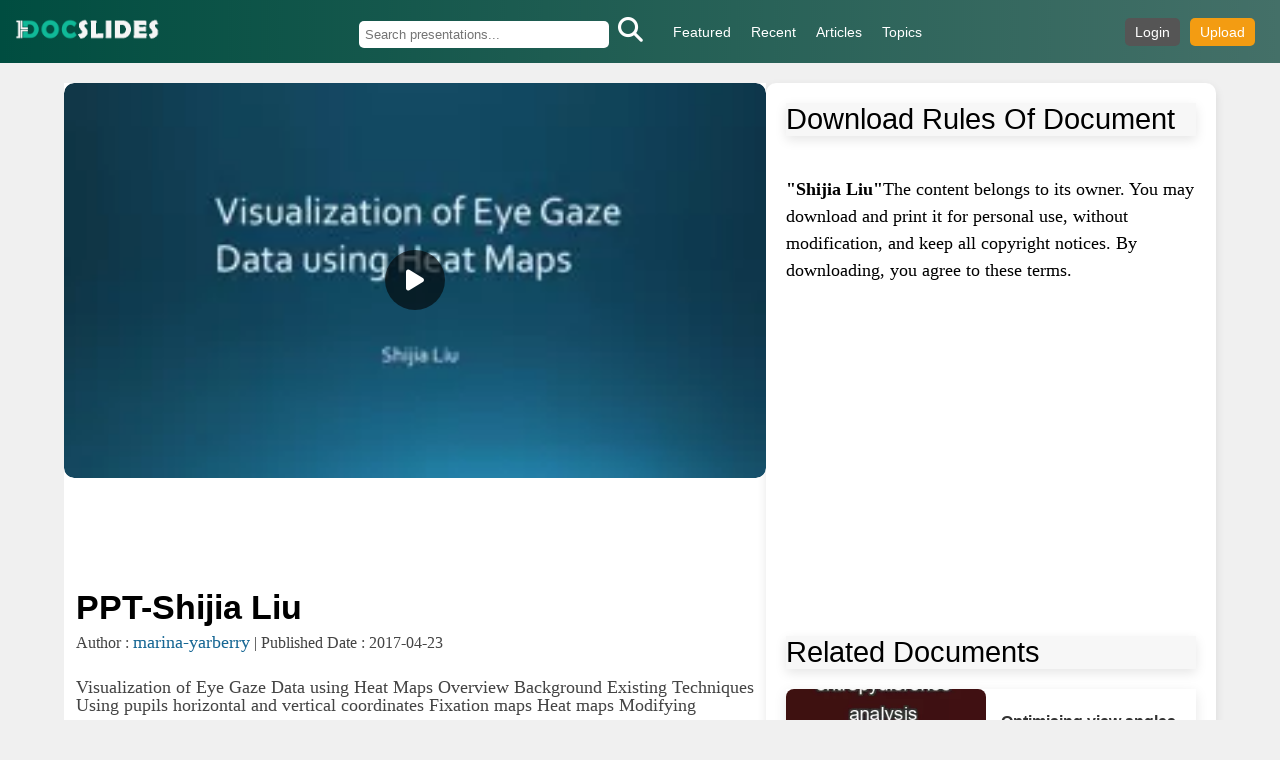

--- FILE ---
content_type: text/html; charset=UTF-8
request_url: https://www.docslides.com/marina-yarberry/shijia-liu
body_size: 8259
content:
<!DOCTYPE html>
<html lang="en">
<head>
    <meta charset="UTF-8">
    
<link rel="canonical" href="https://www.docslides.com/marina-yarberry/shijia-liu">
<meta name="author" content="marina-yarberry" >
<meta property="og:title" content="PPT-Shijia Liudownload">
<meta property="og:type" content="website">
<meta property="og:url" content="https://www.docslides.com/marina-yarberry/shijia-liu">
<meta property="og:image" content="https://thumbs.docslides.com/540592/shijia-liu.jpg" >
<meta property="og:description" content="Visualization of Eye Gaze Data using Heat Maps Overview Background Existing Techniques Using pupils horizontal and vertical coordinates Fixation maps Heat maps Modifying">
<link rel="preload" as="image" href="https://thumbs.docslides.com/540592/shijia-liu.jpg">    <meta name="viewport" content="width=device-width, initial-scale=1.0">
    <title>PPT-Shijia Liu</title>
    <meta name="robots" content="index, follow">
    <meta name="description" content="Visualization of Eye Gaze Data using Heat Maps Overview Background Existing Techniques Using pupils horizontal and vertical coordinates Fixation maps Heat maps Modifying">
    <link rel="shortcut icon" type="image/x-icon" href="/favicon.ico">
    <link rel="stylesheet" href="/assets/css/all.min.css">
<script type="application/ld+json">
{
  "@context": "https://schema.org",
  "@type": "PresentationDigitalDocument",
  "name": "PPT-Shijia Liu",
  "description": "Visualization of Eye Gaze Data using Heat Maps Overview Background Existing Techniques Using pupils horizontal and vertical coordinates Fixation maps Heat maps Modifying",
  "url": "https://www.docslides.com/marina-yarberry/shijia-liu",
  "thumbnailUrl": "https://thumbs.docslides.com/540592/shijia-liu.jpg",
  "datePublished": "2017-04-23",
  "author": {
    "@type": "Person",
    "name": "marina-yarberry"
  },
  "inLanguage": "en",
  "isFamilyFriendly": true
}
</script>

    <style>
        * {
            margin: 0;
            padding: 0;
            box-sizing: border-box;
        }

        body {
            font-family: Arial, sans-serif;
            background-color: #f0f0f0;
        }

        /* Header */
        .header {
            display: flex;
            align-items: center;
            justify-content: space-between;
            background: linear-gradient(90deg, #004d40, #447068);
            padding: 12px 15px;
            color: white;
            width: 100%;
        }

        .logo img {
            height: 35px;
        }
.fa-search{    font-size: 25px;
    margin-top: 2px;
}

        /* Center Navigation + Search in Desktop */
        .center-container {
            display: flex;
            flex: 1;
            justify-content: center;
            align-items: center;
        }

        /* Navigation */
        .nav-links {
            list-style: none;
            display: flex;
            margin-left: 20px;
        }

        .nav-links li {
            margin: 0 10px;
        }

        .nav-links a {
            color: white;
            text-decoration: none;
            font-size: 14px;
        }

        /* Search Box (Desktop) */
        .search-box {
            display: flex;
            align-items: center;
            margin-left: 15px;
        }

        .search-box input {
            width: 250px;
            padding: 6px;
            border: none;
            border-radius: 5px;
        }

        .search-box button {
            border: none;
            background: none;
            cursor: pointer;
            color: white;
            margin-left: 5px;
        }

        /* Right-side Icons */
        .right-icons {
            display: flex;
            align-items: center;
        }

        /* Auth Links */
        .auth-links {
            display: flex;
            align-items: center;
            margin-right: 10px;
        }

        .auth-links a {
            color: white;
            text-decoration: none;
            margin-left: 10px;
            padding: 6px 10px;
            border-radius: 5px;
            font-size: 14px;
        }

        .login {
            background-color: #555;
        }

        .upload {
            background-color: #f39c12;
        }

        /* Mobile Design */
        .hamburger, .mobile-search-icon {
            font-size: 22px;
            cursor: pointer;
            margin-left: 10px;
        }

        /* Hide Hamburger and Mobile Search on Desktop */
        .hamburger, .mobile-search-icon {
            display: none;
        }

        /* Mobile Search Box */
        .mobile-search-box {
            display: none;
            width: 100%;
            text-align: center;
            padding: 10px;
            background-color: #004d40;
        }

        .mobile-search-box input {
            width: 85%;
            padding: 6px;
            border-radius: 5px;
        }

        @media (max-width: 768px) {
            /* Hide Desktop Search, Show Mobile Search Icon */
            .search-box {
                display: none;
            }

            .mobile-search-icon {
                display: block;
            }

            /* Mobile Menu */
            .nav-links {
                display: none;
                flex-direction: column;
                position: absolute;
                top: 55px;
                right: 0;
                background-color: #175b51;
                width: 40%;
                text-align: center;
            }

            .nav-links.active {
                display: flex;
            }

            .nav-links li {
                padding: 8px;
            }

            /* Move hamburger and search to right */
            .right-icons {
                display: flex;
            }

            .hamburger {
                display: block;
            }

            .header {
                flex-wrap: wrap;
                justify-content: space-between;
            }
        }

        @media (max-width: 470px) {
            .header {
                padding: 10px;
            }

            .logo img {
                height: 30px;
            }

            .auth-links a {
                font-size: 12px;
                padding: 5px 8px;
            }

            .hamburger, .mobile-search-icon {
                font-size: 20px;
            }
        }



        /* Main Layout */
        .content {
            display: flex;
            width: 90%;
            margin: 20px auto;
            gap: 20px;
            align-items: flex-start;

        }

        /* Left Column - Fixed Height */
        .left-column {
            flex: 7;
            height: calc(100vh - 300px); /* Screen height minus header space */
            display: flex;
            justify-content: center;
            align-items: center;
            overflow: hidden;
            border-radius: 10px;
            background: #ddd;
            width:100%;
        }

        .left-column img {
            width: 100%;
            height: 100%;
            object-fit: cover;
            border-radius: 10px;
        }

        /* Right Column - Expands Dynamically */
        .right-column {
            flex: 4;
            min-width: 450px;
            background: #fff;
            padding: 20px;
            display: flex;
            flex-direction: column;
            align-items: flex-start;
            text-align: left;
            border-radius: 10px;
            box-shadow: 0 4px 10px rgba(0, 0, 0, 0.1);
        }

        /* Thumbnail Items */
        .thumbnail-item a{
            display: flex;
            align-items: center;
            margin-bottom: 15px;
            text-decoration: none;
        }

        .thumbnail {
            min-width: 200px;
            height: 120px;
            border-radius: 8px;
            margin-right: 15px;
            object-fit: cover;
            border-bottom-right-radius: var(--bs-card-inner-border-radius);
    border-bottom-left-radius: var(--bs-card-inner-border-radius);

        }

        .text-container h2 {
            font-size: 16px;
            color: #333;
            margin: 0;
        }

        /* Responsive Design */
        @media (max-width: 1024px) {
            .content {
                flex-direction: column;
                width: 95%;
            }

            .left-column {
                height: 60vh;
            }

            .right-column {
                min-width: unset;
                padding: 20px;
                align-items: center;
                text-align: center;
            }

            .thumbnail-item a{
                flex-direction: column;
                align-items: center;
                text-align: center;
                text-decoration: none;
            }

            .thumbnail {
                margin-right: 0;
                margin-bottom: 10px;
            }

        }

@media (max-width: 1000px) {
    .content {
        flex-direction: column;
        align-items: center;
    }

    .right-column {
        width: 100%;
        min-width: unset;
        align-items: flex-start; /* Align content to the left */
        text-align: left; /* Ensure text is left-aligned */
    }

    .thumbnail-item a {
        flex-direction: row; /* Ensure image stays on the left */
        justify-content: flex-start; /* Align items to the left */
        width: 100%; /* Full width for proper spacing */
        text-decoration: none;
    }

    .thumbnail {
        margin-right: 15px; /* Space between image and text */
    }
}

.thumbnail-item{margin-bottom: 8px;    box-shadow: rgba(0, 0, 0, 0.1) 0px 4px 12px;
    width: 100%;overflow: hidden;}


.left-container {
    flex: 7;
    display: flex;
    flex-direction: column;
    align-items: center;
    text-align: center;
background:white;
}

.left-column-text {

    text-align: left;
    padding-left: 12px;
    background: white;
    padding-right: 12px;

}
.description {
    font-size: 18px !important;
    color: black;
    line-height: 1;
    margin-top: 25px;
    font-family: initial;
    line-height: 1;
word-wrap: anywhere;
}
.title {
    font-size: 34px;
    margin-bottom: 5px;
}

.left-column-text p {
    font-size: 16px;
    color: #444;
}

.left-column-text a {
    color: #007bff;
    text-decoration: none;
}

.rbt-title-style-3 {
    font-size: 20px;
    font-weight: bold;
    margin-top: 20px;
}

textarea {
    width: 100%;
    height: 80px;
    padding: 10px;
    font-size: 14px;
    font-family: monospace;
    border: 1px solid #ccc;
    border-radius: 5px;
    background: #d3d3d3;
    resize: none;
}
.info{

    margin-top: 8px;
    line-height: 1.5;
    font-family: initial;
    font-size: 18px !important;
    color: black !important;
    margin-bottom:40px;
 }
.info a{color:#444444}
.area1{    margin: 5px;
    padding: 5px;
    background: white;
    height: 500px;
padding-bottom:10px;
}
.dhead{font-size: 30px;
    color: #672f1f;}

.thead{font-size: 28px;
    margin-bottom: 4px;
margin-top: 80px;
}
.transcript p{
font-family: serif;
    font-size: 18px;
    margin-top: 9px;
    margin-left: 14px;
    word-wrap: anywhere;
    color: #000000d9;

}
@media (max-width: 768px) {

  .title {
      font-size: 22px;
    }
    .thead {
    font-size: 25px;

  }
  .thumbnail {
      min-width: 125px;
    }

.dhead{font-size: 28px;
    color: #672f1f;}
.info{height:145px;font-size: 14px !important;
        line-height: 1;}
.area1{    margin: 0px;
    padding: 0px;
    background: white;
    height: 500px;
padding-bottom:10px;
}
}


/* Footer Styling */
    .footer {
        background: linear-gradient(90deg, #004d40, #447068);
        color: white;
        text-align: center;
        padding: 15px 20px;
        width: 100%;
    }

    .footer a {
        color: #ffeb3b;
        text-decoration: none;
        transition: color 0.3s ease;
    }

    .footer a:hover {
        color: #ffffff;
    }

    .footer-content {
        display: flex;
        flex-direction: column;
        align-items: center;
        gap: 10px;
    }

    .footer-links {
        list-style: none;
        display: flex;
        flex-wrap: wrap;
        justify-content: center;
        gap: 15px;
        padding: 0;
        margin: 0;
    }

    @media (min-width: 768px) {
        .footer-content {
            flex-direction: row;
            justify-content: space-between;
        }
    }

.image-container {
        position: relative;
        display: inline-block;
        width:100%;
        max-height: 60vh;
    }

    .image-container img {
        width: 100%;
        height: auto;
        display: block;
    }

    .play-button {
        position: absolute;
        top: 50%;
        left: 50%;
        transform: translate(-50%, -50%);
        background-color: rgba(0, 0, 0, 0.6);
        color: white;
        width: 60px;
        height: 60px;
        border-radius: 50%;
        display: flex;
        align-items: center;
        justify-content: center;
        text-decoration: none;
        font-size: 24px;
        transition: background 0.3s ease-in-out;
    }

    .play-button:hover {
        background-color: rgba(0, 0, 0, 0.8);
    }
.rltitle{font-size: 29px;
    font-family: sans-serif;
    /* border-bottom: 1px solid; */
    width: 100%;
    margin-bottom: 20px;
    box-shadow: rgba(0, 0, 0, 0.1) 0px 4px 12px;
    width: 100%;
    background: #f7f7f7;}


    .rbt-sidebar-list-wrapper {
        display: flex;
        flex-wrap: wrap;
        gap: 8px; /* Spacing between tags */
        padding: 10px;
    }

    .rbt-sidebar-list-wrapper a {
        display: inline-block;
        background-color: #f0f0f0; /* Light gray background */
        color: #333; /* Dark text for readability */
        padding: 6px 12px;
        border-radius: 20px; /* Rounded corners for a tag look */
        font-size: 14px;
        text-decoration: none;
        transition: all 0.3s ease-in-out;
        white-space: nowrap; /* Prevents breaking */
    }

    .rbt-sidebar-list-wrapper a:hover {
        background-color: #007bff; /* Blue hover effect */
        color: #fff; /* White text on hover */
    }
.author{color: #176794 !important;
    font-family: none;
    font-size: 18px;
}
    </style>


</head>
<body>
    <header class="header">
        <div class="logo">
            <a href="/"><img src="/images/logo-white.png" alt="DocSlides"></a>
        </div>
        <div class="center-container">
            <!-- Desktop Search -->
            <div class="search-box">
                <form action="/search.php" method="GET">
        <input type="text" name="keyword" placeholder="Search presentations..." required="">
        <button type="submit"><i class="fas fa-search"></i></button>
      </form>            </div>
            <!-- Navigation -->
            <nav>
                <ul class="nav-links">
                    <li><a href="/featured">Featured</a></li>
                    <li><a href="/browse">Recent</a></li>
                    <li><a href="/articles">Articles</a></li>
                    <li><a href="/search/topics">Topics</a></li>
                </ul>
            </nav>
        </div>
        <!-- Right-side icons -->
        <div class="right-icons">
            <!-- Auth Links -->
            <div class="auth-links">
                <a href="/login" class="login">Login</a>
                <a href="/upload" class="upload">Upload</a>
            </div>

            <!-- Mobile Icons -->
            <div class="hamburger" onclick="toggleMenu()"><i class="fa fa-bars"></i></div>
            <div class="mobile-search-icon" onclick="toggleMobileSearch()"><i class="fa fa-search"></i></div>
        </div>
    </header>

    <!-- Mobile Search Box (Hidden by default) -->
    <div class="mobile-search-box" id="mobileSearchBox">
        <input type="text" placeholder="Search Contents">
        <button><i class="fa fa-search"></i></button>
    </div>
    <!-- Two-Column Section -->
    <section class="content">
         <div class="left-container">
            <div class="left-column">
                 <div class="image-container">
        <img src="https://thumbs.docslides.com/540592/shijia-liu.jpg" alt="PPT-Shijia Liu">
        <a href="javascript:;" class="play-button">
            <i class="fas fa-play"></i>
        </a>
    </div>
    <div class="video-content" id="player" style="display:none;"></div>
      </div>



            <!-- Title and Author Info Below Left Column -->
            <div class="left-column-text">
     <div style="
    flex: 7;
    display: flex;
    justify-content: center;
    align-items: center;
    overflow: hidden;
    border-radius: 10px;
    width: 100%;
margin-bottom:8px;
">
<div style="width:100%;margin-top: 8px;" class="ads1" id="tpl_ad">
	<script async src="https://pagead2.googlesyndication.com/pagead/js/adsbygoogle.js?client=ca-pub-8492851244424049" crossorigin="anonymous"></script>
      <!-- tpl -->
      <ins class="adsbygoogle"
           style="display:inline-block;width:100%;height:90px"
           data-ad-client="ca-pub-8492851244424049"
           data-ad-slot="9239438224"></ins>
      <script>
           (adsbygoogle = window.adsbygoogle || []).push({});
      </script><!--tpl-->
</div>
    </div>


                <h1 class="title">PPT-Shijia Liu</h1>
                <p>
                    <span style="font-family: serif;"> Author : <a class="author" href="/marina-yarberry">marina-yarberry</a><span> | <span> Published Date : 2017-04-23<span>
                </p>
		<p class="description">
        		Visualization of Eye Gaze Data using Heat Maps Overview Background Existing Techniques Using pupils horizontal and vertical coordinates Fixation maps Heat maps Modifying    		</p>
        <div class="rbt-sidebar-list-wrapper rbt-tag-list mb--20">
                             </div>
                <h2 class="rbt-title-style-3">Presentation Embed Code</h2>

                <textarea id="embedCode" name="#" readonly></textarea>
       
<div class="area1">
      <h4 class="rbt-title-style-3 mb--20 dhead">Download Presentation</h4>
      <p class="info">
          <a href="/download.php?uname=marina-yarberry&vlink=shijia-liu" rel="nofollow" download>
              Download
          </a> Presentation The PPT/PDF document
          <strong>"Shijia Liu"</strong> is the property of its rightful owner.
          Permission is granted to download and print the materials on this website for personal, non-commercial use only,
          and to display it on your personal computer provided you do not modify the materials and that you retain all
          copyright notices contained in the materials. By downloading content from our website, you accept the terms of
          this agreement. <i class="feather-arrow-right"></i>
      </p>
      <div class="ads2" id="btmAd" style="width: 361px;height:300px;margin: 0 auto;">
        <script async src="https://pagead2.googlesyndication.com/pagead/js/adsbygoogle.js?client=ca-pub-8492851244424049" crossorigin="anonymous"></script>
          <!-- bottom large -->
          <ins class="adsbygoogle"
               style="display:inline-block;width:336px;height:280px"
               data-ad-client="ca-pub-8492851244424049"
               data-ad-slot="5860979114"></ins>
          <script>
               (adsbygoogle = window.adsbygoogle || []).push({});
          </script>
      </div>
      </div>
<h2 class="rbt-title-style-3 thead">Shijia Liu: Transcript</h2><hr>
<div class="transcript" style="
    margin-bottom: 70px;
"><p id="content"> </p>
            </div></div>
        </div>

        <div class="right-column">
	<p class="rltitle" style="margin-bottom:5px;">Download Rules Of Document</p>
	<p class="info">
          <br><strong>"Shijia Liu"</strong>The content belongs to its owner. You may download and print it for personal use, without modification, and keep all copyright notices. By downloading, you agree to these terms.
	 <i class="feather-arrow-right"></i>
        </p>


          <div class="ads2"  style="width: 100%;margin: 0 auto;margin-bottom: 28px;">
              <script async src="https://pagead2.googlesyndication.com/pagead/js/adsbygoogle.js?client=ca-pub-8492851244424049" crossorigin="anonymous"></script>
                <!-- bottom large -->
                <ins class="adsbygoogle"
                     style="display:inline-block;width:336px;height:280px"
                     data-ad-client="ca-pub-8492851244424049"
                     data-ad-slot="5860979114"></ins>
                <script>
                     (adsbygoogle = window.adsbygoogle || []).push({});
                </script>
            </div>
	 <p class="rltitle">Related Documents</p>
             <div class="thumbnail-item">
    <a href="/phoebe-click/optimising-view-angles-for-the" title="Optimising view angles for the estimation of leaf area index via entropydierence analysis" class="thumbnail-link">
        <img class="thumbnail" src="https://thumbs.docslides.com/28017/optimising-view-angles-for-the.jpg" alt="Optimising view angles for the estimation of leaf area index via entropydierence analysis">
        <div class="text-container"><h2>Optimising view angles for the estimation of leaf area index via entropydierence analysis</h2></div>
    </a>
</div>
<div class="thumbnail-item">
    <a href="/stefany-barnette/action-recognition-by-dense-trajectories-581" title="Action Recognition by Dense Trajectories Heng Wang Alexander Klaser Cordelia Schmid Liu" class="thumbnail-link">
        <img class="thumbnail" src="https://thumbs.docslides.com/31816/action-recognition-by-dense-trajectories-581.jpg" alt="Action Recognition by Dense Trajectories Heng Wang Alexander Klaser Cordelia Schmid Liu">
        <div class="text-container"><h2>Action Recognition by Dense Trajectories Heng Wang Alexander Klaser Cordelia Schmid Liu</h2></div>
    </a>
</div>
<div class="thumbnail-item">
    <a href="/conchita-marotz/anti-markovnikovhydroarylationofunactivatedolefinscatalyzedb-579" title="Anti-MarkovnikovHydroarylationofUnactivatedOlefinsCatalyzedbyaBis-trop" class="thumbnail-link">
        <img class="thumbnail" src="https://thumbs.docslides.com/201859/anti-markovnikovhydroarylationofunactivatedolefinscatalyzedb-579.jpg" alt="Anti-MarkovnikovHydroarylationofUnactivatedOlefinsCatalyzedbyaBis-trop">
        <div class="text-container"><h2>Anti-MarkovnikovHydroarylationofUnactivatedOlefinsCatalyzedbyaBis-trop</h2></div>
    </a>
</div>
<div class="thumbnail-item">
    <a href="/natalia-silvester/anti-markovnikovhydroarylationofunactivatedolefinscatalyzedb" title="Anti-MarkovnikovHydroarylationofUnactivatedOlefinsCatalyzedbyaBis-trop" class="thumbnail-link">
        <img class="thumbnail" src="https://thumbs.docslides.com/450160/anti-markovnikovhydroarylationofunactivatedolefinscatalyzedb.jpg" alt="Anti-MarkovnikovHydroarylationofUnactivatedOlefinsCatalyzedbyaBis-trop">
        <div class="text-container"><h2>Anti-MarkovnikovHydroarylationofUnactivatedOlefinsCatalyzedbyaBis-trop</h2></div>
    </a>
</div>
<div class="thumbnail-item">
    <a href="/alida-meadow/liu-project" title="LIU Project" class="thumbnail-link">
        <img class="thumbnail" src="https://thumbs.docslides.com/460411/liu-project.jpg" alt="LIU Project">
        <div class="text-container"><h2>LIU Project</h2></div>
    </a>
</div>
<div class="thumbnail-item">
    <a href="/olivia-moreira/modeling-opinions-and-beyond-in-social-media" title="Modeling Opinions and  Beyond in Social Media" class="thumbnail-link">
        <img class="thumbnail" src="https://thumbs.docslides.com/582490/modeling-opinions-and-beyond-in-social-media.jpg" alt="Modeling Opinions and  Beyond in Social Media">
        <div class="text-container"><h2>Modeling Opinions and  Beyond in Social Media</h2></div>
    </a>
</div>
<div class="thumbnail-item">
    <a href="/test/li-drew-liu" title="Li, Drew, Liu" class="thumbnail-link">
        <img class="thumbnail" src="https://thumbs.docslides.com/596129/li-drew-liu.jpg" alt="Li, Drew, Liu">
        <div class="text-container"><h2>Li, Drew, Liu</h2></div>
    </a>
</div>
<div class="thumbnail-item">
    <a href="/jane-oiler/arctic" title="ARCTIC" class="thumbnail-link">
        <img class="thumbnail" src="https://thumbs.docslides.com/612723/arctic.jpg" alt="ARCTIC">
        <div class="text-container"><h2>ARCTIC</h2></div>
    </a>
</div>
<div class="thumbnail-item">
    <a href="/lois-ondreau/self-introduction-applied-fractional-calculus" title="Self-Introduction Applied Fractional Calculus" class="thumbnail-link">
        <img class="thumbnail" src="https://thumbs.docslides.com/675160/self-introduction-applied-fractional-calculus.jpg" alt="Self-Introduction Applied Fractional Calculus">
        <div class="text-container"><h2>Self-Introduction Applied Fractional Calculus</h2></div>
    </a>
</div>
<div class="thumbnail-item">
    <a href="/danika-pritchard/self-introduction-applied-fractional-calculus-1557281" title="Self-Introduction Applied Fractional Calculus" class="thumbnail-link">
        <img class="thumbnail" src="https://thumbs.docslides.com/724793/self-introduction-applied-fractional-calculus-1557281.jpg" alt="Self-Introduction Applied Fractional Calculus">
        <div class="text-container"><h2>Self-Introduction Applied Fractional Calculus</h2></div>
    </a>
</div>
<div class="thumbnail-item">
    <a href="/pattyhope/some-liu-news-hsc-meeting-1-october-2018" title="Some LIU news HSC meeting, 1 October 2018" class="thumbnail-link">
        <img class="thumbnail" src="https://thumbs.docslides.com/785151/some-liu-news-hsc-meeting-1-october-2018.jpg" alt="Some LIU news HSC meeting, 1 October 2018">
        <div class="text-container"><h2>Some LIU news HSC meeting, 1 October 2018</h2></div>
    </a>
</div>
<div class="thumbnail-item">
    <a href="/oneill/liu-yefuno-easy-symbolismcurated-by-yuan-fuca" title="Liu YefuNO EASY SYMBOLISMCurated by Yuan Fuca" class="thumbnail-link">
        <img class="thumbnail" src="https://thumbs.docslides.com/856878/liu-yefuno-easy-symbolismcurated-by-yuan-fuca.jpg" alt="Liu YefuNO EASY SYMBOLISMCurated by Yuan Fuca">
        <div class="text-container"><h2>Liu YefuNO EASY SYMBOLISMCurated by Yuan Fuca</h2></div>
    </a>
</div>
<div class="thumbnail-item">
    <a href="/scarlett/yili-liulecturerdepartment-management-science-and-engineeringemail-liu" title="Yili LiuLecturerDepartment Management Science and EngineeringEmail liu" class="thumbnail-link">
        <img class="thumbnail" src="https://thumbs.docslides.com/878842/yili-liulecturerdepartment-management-science-and-engineeringemail-liu.jpg" alt="Yili LiuLecturerDepartment Management Science and EngineeringEmail liu">
        <div class="text-container"><h2>Yili LiuLecturerDepartment Management Science and EngineeringEmail liu</h2></div>
    </a>
</div>

        </div>
    </section>
<footer class="footer">
    <div class="container">
        <div class="footer-content">
            <p>Copyright © 2025 <a href="#">DocSlides</a>. All Rights Reserved.</p>
            <ul class="footer-links">
                <li><a href="/terms">Terms of Service</a></li>
                <li><a href="/privacy">Privacy Policy</a></li>
                <li><a href="/contact">Contact Us</a></li>
            </ul>
        </div>
    </div>
</footer>

</body>
<script>
    function toggleMobileSearch() {
        const searchBox = document.getElementById("mobileSearchBox");
        searchBox.style.display = searchBox.style.display === "block" ? "none" : "block";
    }

    function toggleMenu() {
        document.querySelector('.nav-links').classList.toggle('active');
    }

   
    document.addEventListener("DOMContentLoaded", function () {
       
  document.getElementById("embedCode").value = '<iframe width="560" height="315" src="https://www.docslides.com/embed/540592" frameborder="0" allowfullscreen></iframe>';


	 let script = document.createElement("script");
    script.src = "/js/all.js"; // Replace with the actual path to your JavaScript file
    script.type = "text/javascript";
    script.async = true; // Optional: loads the script asynchronously
    document.head.appendChild(script);

        document.querySelectorAll(".play-button").forEach(function (button) {
            button.addEventListener("click", function () {
                let vid = 540592; // Get video ID from button

                if (!vid) {
                    console.error("Video ID is missing!");
                    return;
                }

                this.textContent = "Loading...";  // Show loading text
                this.disabled = true;             // Disable button to prevent multiple clicks

                fetch("/include/ldoc.php?vlink=" + encodeURIComponent(vid))
                    .then(response => response.text())
                    .then(html => {

                      let imageContainer = document.querySelector(".image-container");
                      let videoContent = document.querySelectorAll(".video-content");

                      if (imageContainer) {
                          let height = imageContainer.clientHeight; // Get the height of .image-container

                          videoContent.forEach(video => {
                              video.style.height = height + "px"; // Apply the same height to .video-content
                              video.style.width = "100%";
                          });
                      }
                        imageContainer.style.display = "none";
                        document.getElementById("player").innerHTML = html;
                        document.getElementById("player").style.display = "block";
                        this.style.display = "none"; // Hide the button after loading
                    })
                    .catch(error => {

                        alert("Failed to load video. Please try again.");
                        this.textContent = "Play";
                        this.disabled = false; // Re-enable button on error
                    });
            });
        });
    });
    </script>
    <script async src="https://www.googletagmanager.com/gtag/js?id=G-54S1K6SPFF"></script>
    <script>
      window.dataLayer = window.dataLayer || [];
      function gtag(){dataLayer.push(arguments);}
      gtag('js', new Date());

      gtag('config', 'G-54S1K6SPFF');
    </script>
</html>


--- FILE ---
content_type: text/html; charset=utf-8
request_url: https://www.google.com/recaptcha/api2/aframe
body_size: 264
content:
<!DOCTYPE HTML><html><head><meta http-equiv="content-type" content="text/html; charset=UTF-8"></head><body><script nonce="Fjrie5MT24mKCnruccbScQ">/** Anti-fraud and anti-abuse applications only. See google.com/recaptcha */ try{var clients={'sodar':'https://pagead2.googlesyndication.com/pagead/sodar?'};window.addEventListener("message",function(a){try{if(a.source===window.parent){var b=JSON.parse(a.data);var c=clients[b['id']];if(c){var d=document.createElement('img');d.src=c+b['params']+'&rc='+(localStorage.getItem("rc::a")?sessionStorage.getItem("rc::b"):"");window.document.body.appendChild(d);sessionStorage.setItem("rc::e",parseInt(sessionStorage.getItem("rc::e")||0)+1);localStorage.setItem("rc::h",'1768748780278');}}}catch(b){}});window.parent.postMessage("_grecaptcha_ready", "*");}catch(b){}</script></body></html>

--- FILE ---
content_type: text/html; charset=UTF-8
request_url: https://www.docslides.com/test.php?right=tpl
body_size: 443
content:
 <div class="wrapperpl">
    <div class="popup">
      <iframe src="" width="100%" height="110px" style="border:0px;overflow:hidden;display:none;">
          <p>Your browser does not support iframes.</p>
      </iframe>
      <br>
      <a class="openpop" style="color: #283f7e;font-size: 16;text-decoration: none;font-size: 21px;align-items: center;" href="https://www.docslides.com/adld.php">
       </a>
    </div>
</div>
<script src="../js/jquery.js"></script>
<script>
$(document).ready(function () {
    //$(".popup").hide();

    $(".openpop").click(function (e) {
        e.preventDefault();
        $("iframe").fadeIn('slow');
        $("iframe").attr("src", 'https://www.docslides.com/adld.php?right=tpl');
        $(".popup").fadeIn('slow');
        $(".openpop").fadeOut('slow');

    });
    setTimeout(function(){ $(".openpop").click(); }, 1000);

    $(".close").click(function () {
        $(this).parent().fadeOut("slow");
        $(".links").fadeIn("slow");
    });
});
</script>


--- FILE ---
content_type: application/javascript
request_url: https://www.docslides.com/js/all.js
body_size: 1361
content:
setTimeout(function () {
    var tplAd = document.getElementById("tpl_ad");
    setTimeout(function () {
if (tplAd && tplAd.innerHTML.includes('data-ad-status="unfilled"')) {
        document.querySelectorAll(".ads1").forEach(function (tplElement) {
            tplElement.innerHTML = `
                <div class="wrapperl">
                    <div class="popup2">
                        <iframe class="iframeld" src="/test.php?right=tpl" scrolling="no" width="100%" height="110px" style="border:0px">
                            <p>Your browser does not support iframes.</p>
                        </iframe>
                    </div>
                </div>`;
        });
    }
}, 3000);

 var btmAd = document.getElementById("btmAd"); 
    setTimeout(function () {
    if (btmAd && btmAd.innerHTML.includes('data-ad-status="unfilled"')) { 
        document.querySelectorAll(".ads2").forEach(function (tplElement) {
            tplElement.innerHTML = `
                <div class="wrapperl">
                    <div class="popup2">
                        <iframe class="iframeld" src="/test.php?right=pbtm" scrolling="no" width="100%" height="410px" style="border:0px">
                            <p>Your browser does not support iframes.</p>
                        </iframe>
                    </div>
                </div>`;
        });
document.getElementById('btmAd').style.height = '320px';
	
    }
    }, 3000);



}, 1000); // Adjust delay if needed